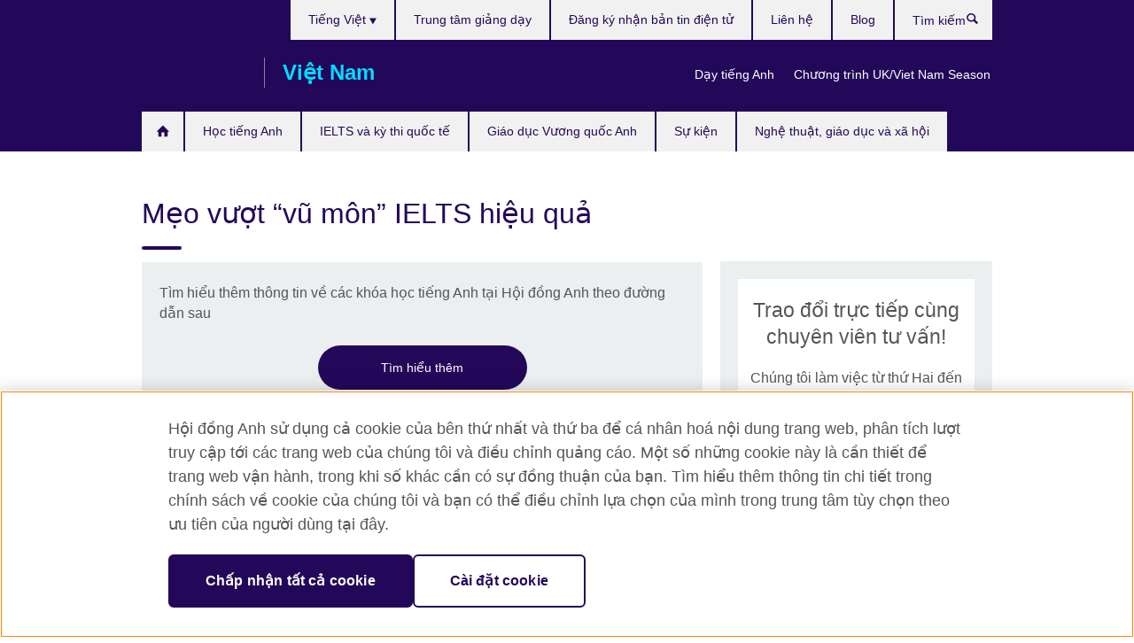

--- FILE ---
content_type: text/html; charset=utf-8
request_url: https://www.britishcouncil.vn/hoc-tieng-anh/tieng-anh-nguoi-lon/kinh-nghiem/meo-vuot-vu-mon-ielts-hieu-qua
body_size: 12078
content:
<!DOCTYPE html>
<html lang="vi"
      dir="ltr"
      class="ltr">
<head>
  <!--[if IE]><![endif]-->
<meta http-equiv="Content-Type" content="text/html; charset=utf-8" />
<script> dataLayer = [{"pageTitle":"M\u1eb9o v\u01b0\u1ee3t \u201cv\u0169 m\u00f4n\u201d IELTS hi\u1ec7u qu\u1ea3","pageCategory":"general_info"}] </script>
<!-- OneTrust Cookies Consent Notice start -->
    <script>window.dataLayer = window.dataLayer || []; function gtag(){dataLayer.push(arguments);} gtag("set", "developer_id.dNzMyY2", true); gtag("consent", "default", {"analytics_storage": "granted"}); gtag("consent", "default", {"ad_storage": "denied"}); gtag("consent", "default", {"ad_personalization": "denied"}); gtag("consent", "default", {"ad_user_data": "denied"});</script>
	<script src="https://cdn.cookielaw.org/scripttemplates/otSDKStub.js" data-document-language="true"
	type="text/javascript" charset="UTF-8" data-domain-script="db64c12e-1591-40fc-ad37-71a3351bc085"></script>
	<script type="text/javascript">
	function OptanonWrapper() { }
	</script><!-- OneTrust Cookies Consent Notice end --><!-- Google Tag Manager -->
<script>
  (function (w,d,s,l,i) {
w[l] = w[l]||[];w[l].push({'gtm.start':new Date().getTime(),event:'gtm.js'});var f = d.getElementsByTagName(s)[0],j = d.createElement(s),dl = l != 'dataLayer' ? '&l=' + l : '';j.async = true;j.src = '//www.googletagmanager.com/gtm.js?id=' + i + dl;f.parentNode.insertBefore(j,f);})(window,document,'script','dataLayer','GTM-H9XB');
</script>
<!-- End Google Tag Manager -->
<meta name="WT.sp" content="Vietnam;SBU-English" />
<link href="https://www.britishcouncil.vn/hoc-tieng-anh/tieng-anh-nguoi-lon/kinh-nghiem/meo-vuot-vu-mon-ielts-hieu-qua" rel="alternate"  hreflang="x-default" /><link href="https://www.britishcouncil.vn/hoc-tieng-anh/tieng-anh-nguoi-lon/kinh-nghiem/meo-vuot-vu-mon-ielts-hieu-qua" rel="alternate" hreflang="vi-VN" />
<meta property="og:image" content="https://www.britishcouncil.vn/profiles/solas2/themes/solas_ui/images/desktop/britishcouncil_indigo_logo.jpg" />
<link rel="shortcut icon" href="https://www.britishcouncil.vn/profiles/solas2/themes/solas_ui/favicon.ico" type="image/vnd.microsoft.icon" />
<meta name="description" content="Ngày càng nhiều người có ý định thử sức với IELTS. Làm sao để vượt qua kỳ thi này với kết quả như ý, cùng tham khảo những bí kíp trong bài viết dưới đây." />
<link rel="canonical" href="https://www.britishcouncil.vn/hoc-tieng-anh/tieng-anh-nguoi-lon/kinh-nghiem/meo-vuot-vu-mon-ielts-hieu-qua" />
<meta name="twitter:dnt" content="on" />
  <title>Mẹo vượt “vũ môn” IELTS hiệu quả | Hội đồng Anh</title>
  <meta http-equiv="X-UA-Compatible" content="IE=edge">
  <meta name="HandheldFriendly" content="True">
  <meta name="MobileOptimized" content="320">
  <meta name="viewport" content="width=device-width, initial-scale=1.0">
  <!-- iOS -->
  <link rel="apple-touch-icon" sizes="76x76"
        href="/profiles/solas2/themes/solas_ui/favicons/touch-icon-ipad.png">
  <link rel="apple-touch-icon" sizes="180x180"
        href="/profiles/solas2/themes/solas_ui/favicons/apple-touch-icon.png">
  <!-- Safari -->
  <link rel="mask-icon" color="#23085a"
        href="/profiles/solas2/themes/solas_ui/favicons/safari-pinned-tab.svg">
  <!-- Android -->
  <link rel="shortcut icon" sizes="192x192"
        href="/profiles/solas2/themes/solas_ui/favicons/android-chrome-192x192.png">
  <!-- Microsoft -->
  <meta name="msapplication-TileColor" content="#23085a">
  <meta name="msapplication-config" content="/favicons/browserconfig.xml">
  <meta name="theme-color" content="#ffffff">
  <meta http-equiv="cleartype" content="on">
  <link type="text/css" rel="stylesheet" href="/sites/default/files/advagg_css/css__gUwrWmDSCYDpNT-ZgT90lg3qnBO5bhMRTuszI3FZdGE__NddIO3YqwbFuLJ1SpObv95pgccLJqWX0xe4khRt6KhE__5KjK4-w4p3qd_r-JEryIdEL3lqUqbfiFbOale_Po3cY.css" media="all" />
<link type="text/css" rel="stylesheet" href="https://sui.britishcouncil.org/2.1.0/css/bc-theme.css" media="all" />
<link type="text/css" rel="stylesheet" href="https://sui.britishcouncil.org/2.1.0/css/bc-theme-vi.css" media="all" />
<link type="text/css" rel="stylesheet" href="/sites/default/files/advagg_css/css__whfugif9VjZypWMHbDD5l16ZWxt-XFOjQAROXUR8hIE__pPIAwEbg4s8bg9Cd5Pyut31kpi25dPreoMgRIIzILiE__5KjK4-w4p3qd_r-JEryIdEL3lqUqbfiFbOale_Po3cY.css" media="all" />
  <script src="/sites/default/files/advagg_js/js__XKqiBvZcB9K0EtZgl_-1bz5LyPEH_u8ah8XcuScspq8__2YujpmtfV0cviqjpUJ84wujhW7ha_JqiXl85CalCQYI__5KjK4-w4p3qd_r-JEryIdEL3lqUqbfiFbOale_Po3cY.js"></script>
<script src="/sites/default/files/advagg_js/js__YT6D1B_BKxvm6JCH_t9sZNI5L6yITa_DlU5QcSlOkAU__OXobH7d1IP1o3WABlniIrU_-pcJacVSIPUv9bpD-6pQ__5KjK4-w4p3qd_r-JEryIdEL3lqUqbfiFbOale_Po3cY.js"></script>
<script src="/sites/default/files/advagg_js/js__M7e6Ey_aUcI73wypDYkhHVl87sFZzDDYq_haqtRJfnE__jCDCpE6OeR7H4TS9az9610UGeYXO0_I5IvdZRsNNrUg__5KjK4-w4p3qd_r-JEryIdEL3lqUqbfiFbOale_Po3cY.js"></script>
<script src="/sites/default/files/advagg_js/js__BecWUEADzy8UCroXOZRrgELB4KeWdmgofZS71zSaE6w__B4ZOmMiOx9KoXKfZ5RD3vecR368--oOFMXvZCYc_DHw__5KjK4-w4p3qd_r-JEryIdEL3lqUqbfiFbOale_Po3cY.js"></script>
<script>
<!--//--><![CDATA[//><!--
;if(!window._laq){window._laq=[]};window._laq.push(function(){liveagent.showWhenOnline('5731r000000PT01',document.getElementById('liveagent_button_online_5731r000000PT01'));liveagent.showWhenOffline('5731r000000PT01',document.getElementById('liveagent_button_offline_5731r000000PT01'))});
//--><!]]>
</script>
<script src="https://c.la1-c2-frf.salesforceliveagent.com/content/g/js/46.0/deployment.js"></script>
<script src="/sites/default/files/advagg_js/js__a6TSRG0bbYv6-48IeZuZqTkk9vLZqNjveIzRdxfcM3s___wLmTt5psCyGNju4OYDa4_w9ihzBcw0PJ1UpIS7v2vA__5KjK4-w4p3qd_r-JEryIdEL3lqUqbfiFbOale_Po3cY.js"></script>
<script>
<!--//--><![CDATA[//><!--
jQuery.extend(Drupal.settings, {"basePath":"\/","pathPrefix":"","setHasJsCookie":0,"ajaxPageState":{"theme":"solas_ui","theme_token":"ycD0rCLotbGE95ORua09rtHx74rLq0Mq91VpXxbZWB4","css":{"modules\/system\/system.base.css":1,"modules\/field\/theme\/field.css":1,"profiles\/solas2\/modules\/contrib\/gathercontent\/css\/gathercontent_style.css":1,"modules\/node\/node.css":1,"profiles\/solas2\/modules\/contrib\/relation_add\/relation_add.css":1,"profiles\/solas2\/modules\/custom\/webtrends_simple\/webtrends_data_display\/css\/webtrends_data_display.css":1,"profiles\/solas2\/modules\/contrib\/views\/css\/views.css":1,"https:\/\/sui.britishcouncil.org\/2.1.0\/css\/bc-theme.css":1,"https:\/\/sui.britishcouncil.org\/2.1.0\/css\/bc-theme-vi.css":1,"profiles\/solas2\/modules\/contrib\/ctools\/css\/ctools.css":1,"profiles\/solas2\/modules\/custom\/solas_admin\/solas_admin_menu\/solas_admin_menu.css":1,"modules\/locale\/locale.css":1,"public:\/\/rrssb\/rrssb.f5556072.css":1,"profiles\/solas2\/libraries\/rrssb-plus\/css\/rrssb.css":1,"profiles\/solas2\/themes\/solas_ui\/css\/solas-ui-overrides.css":1,"profiles\/solas2\/themes\/solas_ui\/css\/solas-ui-widgets.css":1,"profiles\/solas2\/themes\/solas_ui\/css\/solas-ui-admin.css":1,"profiles\/solas2\/themes\/solas_ui\/css\/solas-ui-integration.css":1},"js":{"https:\/\/sui.britishcouncil.org\/2.1.0\/scripts\/main.js":1,"profiles\/solas2\/themes\/solas_ui\/js\/init.js":1,"profiles\/solas2\/themes\/solas_ui\/js\/ajax.js":1,"profiles\/solas2\/themes\/solas_ui\/js\/listings.js":1,"profiles\/solas2\/themes\/solas_ui\/js\/filters.js":1,"profiles\/solas2\/themes\/solas_ui\/js\/forms.js":1,"profiles\/solas2\/themes\/solas_ui\/js\/maps.js":1,"profiles\/solas2\/themes\/solas_ui\/js\/bookeo.js":1,"profiles\/solas2\/themes\/solas_ui\/js\/icon-insertion.js":1,"profiles\/solas2\/themes\/solas_ui\/js\/libs\/jquery.validate.min.js":1,"profiles\/solas2\/themes\/solas_ui\/js\/menus.js":1,"profiles\/solas2\/themes\/bootstrap\/js\/bootstrap.js":1,"profiles\/solas2\/modules\/contrib\/jquery_update\/replace\/jquery\/1.8\/jquery.min.js":1,"misc\/jquery-extend-3.4.0.js":1,"misc\/jquery-html-prefilter-3.5.0-backport.js":1,"misc\/jquery.once.js":1,"misc\/drupal.js":1,"misc\/form-single-submit.js":1,"profiles\/solas2\/modules\/contrib\/entityreference\/js\/entityreference.js":1,"profiles\/solas2\/modules\/features\/solas_ct_event\/js\/solas_ct_event.js":1,"profiles\/solas2\/modules\/custom\/solas_field_formatters\/solas_ff_exams_widget\/js\/solas_ff_exams_widget.js":1,"profiles\/solas2\/modules\/custom\/webtrends_simple\/webtrends_data_display\/js\/webtrends_data_display.js":1,"public:\/\/languages\/vi_5-xZ2-yfim9vieo89Oifxc5oWs0VFY5jsh4LLhuvK1k.js":1,"https:\/\/c.la1-c2-frf.salesforceliveagent.com\/content\/g\/js\/46.0\/deployment.js":1,"profiles\/solas2\/modules\/features\/solas_ct_live_chat_agent\/assets\/js\/salesforceliveagent.js":1,"profiles\/solas2\/modules\/contrib\/field_group\/field_group.js":1,"profiles\/solas2\/modules\/contrib\/rrssb\/rrssb.init.js":1,"profiles\/solas2\/libraries\/rrssb-plus\/js\/rrssb.min.js":1}},"better_exposed_filters":{"views":{"solas_news_alerts":{"displays":{"news_alert":{"filters":[]}}},"promos_test_revs":{"displays":{"block":{"filters":[]}}},"promo_sbar_revs":{"displays":{"block":{"filters":[]}}},"partners":{"displays":{"partners_block":{"filters":[]}}}}},"solas_ct_live_chat_agent":{"chat_deplyment_url":"https:\/\/d.la1-c2-frf.salesforceliveagent.com","chat_deployment_id":"572w00000008QLG","sf_organization_id":"00D20000000CAgQ"},"addSuiIcons":{"accessibility_text":"Opens in a new tab or window."},"isFront":false,"urlIsAjaxTrusted":{"\/search":true},"googleMapsApi":{"key":"AIzaSyCaot_vEl5pGDJ35FbtR19srhUErCdgR9k"},"field_group":{"div":"full"},"rrssb":{"size":"","shrink":"","regrow":"","minRows":"","maxRows":"","prefixReserve":"","prefixHide":"","alignRight":0},"solas_ct_webform":{"serverMaxFileSize":67108864,"currentTheme":"solas_ui"},"password":{"strengthTitle":"Password compliance:"},"type":"setting","bootstrap":{"anchorsFix":"0","anchorsSmoothScrolling":"0","formHasError":1,"popoverEnabled":"0","popoverOptions":{"animation":1,"html":0,"placement":"right","selector":"","trigger":"click","triggerAutoclose":1,"title":"","content":"","delay":0,"container":"body"},"tooltipEnabled":"0","tooltipOptions":{"animation":1,"html":0,"placement":"auto left","selector":"","trigger":"hover focus","delay":0,"container":"body"}}});
//--><!]]>
</script>

<script>(window.BOOMR_mq=window.BOOMR_mq||[]).push(["addVar",{"rua.upush":"false","rua.cpush":"true","rua.upre":"false","rua.cpre":"true","rua.uprl":"false","rua.cprl":"false","rua.cprf":"false","rua.trans":"SJ-c841c042-1969-4be5-aa03-3f1a091558c2","rua.cook":"false","rua.ims":"false","rua.ufprl":"false","rua.cfprl":"false","rua.isuxp":"false","rua.texp":"norulematch","rua.ceh":"false","rua.ueh":"false","rua.ieh.st":"0"}]);</script>
                              <script>!function(e){var n="https://s.go-mpulse.net/boomerang/";if("False"=="True")e.BOOMR_config=e.BOOMR_config||{},e.BOOMR_config.PageParams=e.BOOMR_config.PageParams||{},e.BOOMR_config.PageParams.pci=!0,n="https://s2.go-mpulse.net/boomerang/";if(window.BOOMR_API_key="GFYB7-E28QN-UXTEV-T9AT2-PFUUJ",function(){function e(){if(!o){var e=document.createElement("script");e.id="boomr-scr-as",e.src=window.BOOMR.url,e.async=!0,i.parentNode.appendChild(e),o=!0}}function t(e){o=!0;var n,t,a,r,d=document,O=window;if(window.BOOMR.snippetMethod=e?"if":"i",t=function(e,n){var t=d.createElement("script");t.id=n||"boomr-if-as",t.src=window.BOOMR.url,BOOMR_lstart=(new Date).getTime(),e=e||d.body,e.appendChild(t)},!window.addEventListener&&window.attachEvent&&navigator.userAgent.match(/MSIE [67]\./))return window.BOOMR.snippetMethod="s",void t(i.parentNode,"boomr-async");a=document.createElement("IFRAME"),a.src="about:blank",a.title="",a.role="presentation",a.loading="eager",r=(a.frameElement||a).style,r.width=0,r.height=0,r.border=0,r.display="none",i.parentNode.appendChild(a);try{O=a.contentWindow,d=O.document.open()}catch(_){n=document.domain,a.src="javascript:var d=document.open();d.domain='"+n+"';void(0);",O=a.contentWindow,d=O.document.open()}if(n)d._boomrl=function(){this.domain=n,t()},d.write("<bo"+"dy onload='document._boomrl();'>");else if(O._boomrl=function(){t()},O.addEventListener)O.addEventListener("load",O._boomrl,!1);else if(O.attachEvent)O.attachEvent("onload",O._boomrl);d.close()}function a(e){window.BOOMR_onload=e&&e.timeStamp||(new Date).getTime()}if(!window.BOOMR||!window.BOOMR.version&&!window.BOOMR.snippetExecuted){window.BOOMR=window.BOOMR||{},window.BOOMR.snippetStart=(new Date).getTime(),window.BOOMR.snippetExecuted=!0,window.BOOMR.snippetVersion=12,window.BOOMR.url=n+"GFYB7-E28QN-UXTEV-T9AT2-PFUUJ";var i=document.currentScript||document.getElementsByTagName("script")[0],o=!1,r=document.createElement("link");if(r.relList&&"function"==typeof r.relList.supports&&r.relList.supports("preload")&&"as"in r)window.BOOMR.snippetMethod="p",r.href=window.BOOMR.url,r.rel="preload",r.as="script",r.addEventListener("load",e),r.addEventListener("error",function(){t(!0)}),setTimeout(function(){if(!o)t(!0)},3e3),BOOMR_lstart=(new Date).getTime(),i.parentNode.appendChild(r);else t(!1);if(window.addEventListener)window.addEventListener("load",a,!1);else if(window.attachEvent)window.attachEvent("onload",a)}}(),"".length>0)if(e&&"performance"in e&&e.performance&&"function"==typeof e.performance.setResourceTimingBufferSize)e.performance.setResourceTimingBufferSize();!function(){if(BOOMR=e.BOOMR||{},BOOMR.plugins=BOOMR.plugins||{},!BOOMR.plugins.AK){var n="true"=="true"?1:0,t="",a="amlpeuqxfuxm22luagta-f-c3ba2c69a-clientnsv4-s.akamaihd.net",i="false"=="true"?2:1,o={"ak.v":"39","ak.cp":"35045","ak.ai":parseInt("251977",10),"ak.ol":"0","ak.cr":8,"ak.ipv":4,"ak.proto":"h2","ak.rid":"69f37685","ak.r":47370,"ak.a2":n,"ak.m":"b","ak.n":"essl","ak.bpcip":"3.22.242.0","ak.cport":42550,"ak.gh":"23.208.24.77","ak.quicv":"","ak.tlsv":"tls1.3","ak.0rtt":"","ak.0rtt.ed":"","ak.csrc":"-","ak.acc":"","ak.t":"1769210278","ak.ak":"hOBiQwZUYzCg5VSAfCLimQ==X2v8fOuSmBTvTvP+N9vLZ9lw2izUg5QlcwL5/hJ53RPEqy9RiYlc9uPo/jA9uGgneHhpXrxOHblGl013uwofKUMVwt+gsUb9zm8mRlVlZDyIwsaBhvTolkZI5hSYlDrNBrSbPyJqFzzepVnrxYqmwPuDDMvkRX6NmcM/iMmOTbi2i1urmnzfHBU6gEJrVQ99oqd62v8n5gn9L5ICUXFqqaep5jZ4HXch5mspNMTupUIzcC7L004JBoq3vDpYXK8SLfFF/irxyPv1RPCw3TJXB+zr9UPPTIG3G3TrKTUNRBAl2cpyE3k958OU6Z7FWVrGntlo6Uo+MUal+KAOnlCbak1X7N8OwrFw9w3cY39SZf3YiZqLqaWgp7Xxn1YxCaxLP+5zcf+zIxmIkzudFZzUbrT6mxjpqaFx17PqT5zjxJI=","ak.pv":"655","ak.dpoabenc":"","ak.tf":i};if(""!==t)o["ak.ruds"]=t;var r={i:!1,av:function(n){var t="http.initiator";if(n&&(!n[t]||"spa_hard"===n[t]))o["ak.feo"]=void 0!==e.aFeoApplied?1:0,BOOMR.addVar(o)},rv:function(){var e=["ak.bpcip","ak.cport","ak.cr","ak.csrc","ak.gh","ak.ipv","ak.m","ak.n","ak.ol","ak.proto","ak.quicv","ak.tlsv","ak.0rtt","ak.0rtt.ed","ak.r","ak.acc","ak.t","ak.tf"];BOOMR.removeVar(e)}};BOOMR.plugins.AK={akVars:o,akDNSPreFetchDomain:a,init:function(){if(!r.i){var e=BOOMR.subscribe;e("before_beacon",r.av,null,null),e("onbeacon",r.rv,null,null),r.i=!0}return this},is_complete:function(){return!0}}}}()}(window);</script></head>
<body
  class="page-node-13774 node-type-general-info i18n-vi" >
  <!-- Google Tag Manager -->
<noscript>
<iframe src="//www.googletagmanager.com/ns.html?id=GTM-H9XB&pageTitle=M%E1%BA%B9o%20v%C6%B0%E1%BB%A3t%20%E2%80%9Cv%C5%A9%20m%C3%B4n%E2%80%9D%20IELTS%20hi%E1%BB%87u%20qu%E1%BA%A3&pageCategory=general_info" height="0" width="0" style="display:none;visibility:hidden"></iframe>
</noscript>
<!-- End Google Tag Manager -->
  <div id="skip-link">
    <a href="#main-content"
       class="element-invisible element-focusable">Skip to main content</a>
  </div>
<header role="banner" class="navbar bc-navbar-default bc-navbar-has-support-area">
  <div class="container">
    <h2 class="navbar-header">
      <div class="navbar-brand">
                  <a class="bc-brand-logo"
             href="/">Hội đồng Anh </a>
                                          <span class="bc-brand-slogan">Việt Nam</span>
              </div>
    </h2>

          <div class="bc-btn-navbar-group" role="group" aria-label="navbar-group">
        <button type="button" class="btn btn-default bc-menu-toggle" data-target=".mega-menu .navbar-nav">
          Danh mục          <div class="menu-icon">
            <span></span>
            <span></span>
            <span></span>
            <span></span>
          </div>
        </button>
      </div>
    
          <nav role="navigation" class="mega-menu">
                  <ul class="nav navbar-nav bc-primary-nav bc-navbar-nav-has-home-icon"><li class="first leaf"><a href="/" title="">Trang chủ</a></li>
<li class="expanded"><a href="/hoc-tieng-anh">Học tiếng Anh</a><ul class="dropdown-menu"><li class="first collapsed"><a href="/hoc-tieng-anh/tre-em-va-thieu-nien">Khóa học tiếng Anh cho trẻ em và thanh thiếu niên</a></li>
<li class="collapsed"><a href="/hoc-tieng-anh/tieng-anh-nguoi-lon">Khóa học tiếng Anh cho người lớn</a></li>
<li class="last leaf"><a href="/hoc-tieng-anh/giai-phap-cho-doanh-nghiep">Giải pháp tiếng Anh dành cho doanh nghiệp</a></li>
</ul></li>
<li class="expanded"><a href="/thi">IELTS và kỳ thi quốc tế</a><ul class="dropdown-menu"><li class="first collapsed"><a href="/thi/ielts">IELTS</a></li>
<li class="collapsed"><a href="/thi/aptis">Bài thi Aptis ESOL</a></li>
<li class="collapsed"><a href="/thi/ky-thi-chuyen-nganh-va-dai-hoc">Các kỳ thi chuyên ngành và đại học</a></li>
<li class="collapsed"><a href="/thi/ky-thi-quoc-te-thpt">Các kỳ thi quốc tế dành cho học sinh THCS và THPT</a></li>
<li class="last leaf"><a href="/thi/le-phi-thi-ielts-va-cac-dich-vu-khac">Lệ phí thi IELTS và các dịch vụ khác</a></li>
</ul></li>
<li class="expanded"><a href="/giao-duc-vuong-quoc-anh">Giáo dục Vương quốc Anh</a><ul class="dropdown-menu"><li class="first collapsed"><a href="/giao-duc-vuong-quoc-anh/muon-hoc-tai-anh">Tại sao học tại Vương quốc Anh?</a></li>
<li class="collapsed"><a href="/giao-duc-vuong-quoc-anh/hoc-bong-va-ho-tro-tai-chinh">Học bổng và hỗ trợ tài chính</a></li>
<li class="collapsed"><a href="/giao-duc-vuong-quoc-anh/song-hoc-tap-tai-anh">Sống và học tập tại Vương quốc Anh</a></li>
<li class="collapsed"><a href="/giao-duc-vuong-quoc-anh/su-kien-va-hoi-thao">Các sự kiện và hội thảo</a></li>
<li class="leaf"><a href="/giao-duc-vuong-quoc-anh/alumni-uk">Alumni UK</a></li>
<li class="collapsed"><a href="/giao-duc-vuong-quoc-anh/chuyen-du-hoc-cua-sinh-vien">Chuyện du học của sinh viên</a></li>
<li class="leaf"><a href="/study-uk-alumni-awards">Giải thưởng Cựu Sinh viên Vương quốc Anh</a></li>
<li class="last collapsed"><a href="/giao-duc-vuong-quoc-anh/giai-thuong-cuu-sinh-vien-vuong-quoc-anh-2025%E2%80%9326">Giải thưởng Cựu Sinh viên Vương quốc Anh 2026</a></li>
</ul></li>
<li class="leaf"><a href="/su-kien">Sự kiện</a></li>
<li class="last expanded"><a href="/cac-chuong-trinh">Nghệ thuật, giáo dục và xã hội</a><ul class="dropdown-menu"><li class="first collapsed"><a href="/cac-chuong-trinh/nghe-thuat">Hoạt động trong lĩnh vực nghệ thuật và công nghiệp sáng tạo</a></li>
<li class="collapsed"><a href="/cac-chuong-trinh/giao-duc">Hoạt động trong lĩnh vực giáo dục</a></li>
<li class="collapsed"><a href="/cac-chuong-trinh/xa-hoi">Hoạt động trong lĩnh vực xã hội</a></li>
<li class="expanded"><a href="/day-tieng-anh">Hoạt động trong lĩnh vực dạy tiếng Anh</a><ul class="dropdown-menu"><li class="first leaf"><a href="/day-tieng-anh/viet-nam-vuong-quoc-anh-doi-tac-trong-doi-moi-sang-tao">Vương quốc Anh–Việt Nam: Đối tác trong Đổi mới Sáng tạo</a></li>
<li class="collapsed"><a href="/day-tieng-anh/khoa-hoc">Các khóa học và nguồn học liệu dành cho giáo viên</a></li>
<li class="collapsed"><a href="/day-tieng-anh/hoat-dong-voi-giao-vien">Các hoạt động với giáo viên</a></li>
<li class="leaf"><a href="/day-tieng-anh/hoat-dong-tai-dong-a">Hoạt động của Hội đồng Anh tại Đông Á</a></li>
<li class="leaf"><a href="/day-tieng-anh/tuyen-dung">Tuyển dụng giáo viên</a></li>
<li class="last leaf"><a href="/day-tieng-anh/tre-em-vui-doc">Trẻ em vui đọc</a></li>
</ul></li>
<li class="collapsed"><a href="/cac-chuong-trinh/ket-noi-vi-khi-hau">Kết nối vì Khí hậu</a></li>
<li class="last collapsed"><a href="/cac-chuong-trinh/uk-vietnam-season-2023">Chương trình UK/Viet Nam Season</a></li>
</ul></li>
</ul>                          <ul class="bc-navbar-support">
                          <li class="hidden-xs hidden-sm">
                <nav>
                  
  <div class="sr-only">Choose your language</div>

<ul class="nav navbar-nav bc-navbar-lang-switcher">
  <li class="dropdown">
    <a href="#" class="bc-dropdown-toggle">
      Tiếng Việt      <svg class="bc-svg bc-svg-down-dir" aria-hidden="true">
  <use xlink:href="#icon-down-dir"></use>
</svg>
    </a>
    <div class="item-list"><ul class="dropdown-menu"><li class="list-item-class active first last"><a href="/hoc-tieng-anh/tieng-anh-nguoi-lon/kinh-nghiem/meo-vuot-vu-mon-ielts-hieu-qua" class="active">Tiếng Việt</a></li>
</ul></div>  </li>
</ul>
                </nav>
              </li>
                                      <li class="bc-promo-links">
                <ul class="nav navbar-nav"><li class="first leaf"><a href="/day-tieng-anh" title="">Dạy tiếng Anh</a></li>
<li class="last leaf"><a href="/cac-chuong-trinh/uk-vietnam-season-2023" title="">Chương trình UK/Viet Nam Season</a></li>
</ul>              </li>
                                      <li>
                <ul class="nav navbar-nav"><li class="first leaf"><a href="/hoc-tieng-anh/trung-tam-giang-day-hoi-dong-anh" title="">Trung tâm giảng dạy</a></li>
<li class="leaf"><a href="/dang-ky-ban-tin-dien-tu" title="">Đăng ký nhận bản tin điện tử</a></li>
<li class="leaf"><a href="/gioi-thieu/lien-he" title="">Liên hệ</a></li>
<li class="last leaf"><a href="/blog" title="">Blog</a></li>
</ul>              </li>
                                      <li>
                <a data-target=".bc-navbar-search" class="bc-btn-search bc-search-toggle">
                  <svg class="bc-svg bc-svg-search" aria-hidden="true">
  <use xlink:href="#icon-search"></use>
</svg>
                  Show search                </a>
                <div class="bc-navbar-search">
                  

<form action="/search" method="get" id="views-exposed-form-elastic-search-search-blk" accept-charset="UTF-8"><div>
<div class="input-group">
            <label class="sr-only" for="edit-search-api-views-fulltext">
        Tìm kiếm      </label>
        <div class="form-item-search-api-views-fulltext form-group">
 <input placeholder="Tìm kiếm" class="form-control form-text" type="text" id="edit-search-api-views-fulltext" name="search_api_views_fulltext" value="" size="30" maxlength="128" />
</div>
    <span class="input-group-btn">
    <button type="submit" id="edit-submit-elastic-search" name="" value="Tìm kiếm" class="btn btn-primary form-submit form-submit">Tìm kiếm</button>
  </span>
</div>
</div></form>                  <a href="#navbar-search-form" class="bc-btn-close bc-search-toggle" data-target=".bc-navbar-search">
                    <svg class="bc-svg bc-svg-cross" aria-hidden="true">
  <use xlink:href="#icon-cross"></use>
</svg>
                    Close search                  </a>
                </div>
              </li>
                                      <li class="hidden-md hidden-lg">
                
  <div class="sr-only">Choose your language</div>

<ul class="nav navbar-nav bc-navbar-lang-switcher">
  <li class="dropdown">
    <a href="#" class="bc-dropdown-toggle">
      Tiếng Việt      <svg class="bc-svg bc-svg-down-dir" aria-hidden="true">
  <use xlink:href="#icon-down-dir"></use>
</svg>
    </a>
    <div class="item-list"><ul class="dropdown-menu"><li class="list-item-class active first last"><a href="/hoc-tieng-anh/tieng-anh-nguoi-lon/kinh-nghiem/meo-vuot-vu-mon-ielts-hieu-qua" class="active">Tiếng Việt</a></li>
</ul></div>  </li>
</ul>
              </li>
                      </ul>
              </nav>
    
      </div>
</header>


<div class="main-container container">

  
  
        
  
  
  
      <div class="page-header">
      <div class="row">
        <div class="col-xs-12 col-md-8">
                    <h1>Mẹo vượt “vũ môn” IELTS hiệu quả</h1>
                  </div>
      </div>
    </div>
  
  
  
  <div class="row">
    
    <section role="main" class="col-xs-12 col-md-8">
      <a id="main-content"></a>

      
            
  




  <aside class="panel panel-highlight"><div class="panel-body"><p>Tìm hiểu thêm thông tin về các khóa học tiếng Anh tại Hội đồng Anh theo đường dẫn sau</p><div class="text-center">
<!--Field name: field_generic_cta_link-->
  <a href="https://www.britishcouncil.vn/hoc-tieng-anh/dang-ky-khoa-hoc" class="btn btn-primary btn-md">Tìm hiểu thêm</a></div></div></aside>
<div><!--Field name: body-->
  <div class="bc-body-text"><p class="MsoNormal">Với những người học tiếng Anh, thậm chí với dân bản địa, IELTS luôn là một trong những kỳ thi đánh giá năng lực ngoại ngữ khó nhằn. Đổi lại, cái giá của tấm chứng chỉ IELTS đẹp là cơ hội học tập rộng mở và vị trí làm việc với mức lương mơ ước. Chính vì lẽ đó, ngày càng nhiều người có ý định thử sức với IELTS. Làm sao để vượt qua kỳ thi này với kết quả như ý, cùng tham khảo những bí kíp trong bài viết dưới đây.</p>
<h2 class="MsoNormal">Mẹo 1 - Tìm các địa chỉ học IELTS uy tín</h2>
<p class="MsoNormal">British Council là một trong những địa chỉ học IELTS uy tín tại Việt Nam. British Council hay còn gọi là Hội đồng Anh cung cấp tất cả <a href="https://www.britishcouncil.vn/hoc-tieng-anh/tieng-anh-nguoi-lon/kinh-nghiem/bon-buoc-can-luu-y-khi-dang-ky-khoa-hoc-ielts-cho-nguoi-moi-bat-dau">khóa học IELTS cho người mới bắt đầu</a> hay đã có nền tảng. Các khóa học ôn luyện đồng thời cả 4 kỹ năng: Nghe, Nói Đọc và Viết và được tối ưu hóa theo năng lực của từng học viên. Khi tham gia các khóa học IELTS tại Hội đồng Anh, thí sinh sẽ được hướng dẫn chi tiết về cấu trúc bài thi cũng như các chiến lược hiệu quả để đạt điểm số như ý cùng với những phản hồi hữu ích của giáo viên.</p>
<p class="MsoNormal">Bên cạnh các lớp học truyền thống, British Council còn cung cấp các khóa học IELTS online uy tín cũng như các ứng dụng hỗ trợ học viên ôn luyện hàng ngày như: IELTS Prep App, IELTS Word Powder...</p>
<h2 class="MsoNormal">Mẹo 2 - Có một bản ghi chép đầy đủ về những gì bạn đã học</h2>
<p class="MsoNormal">Dù tham gia các khóa học IELTS cho người mới bắt đầu hay các khóa học IELTS online uy tín… bạn vẫn cần phải ghi chép đầy đủ những gì đã học. Bên cạnh với những kiến thức thu được từ lớp học, hãy mở rộng nguồn tư liệu phục vụ cho việc học bằng cách xem các tin tức về vấn đề toàn cầu trên BBC hoặc kênh tiếng Anh uy tín. Thông qua đó, bạn có thể xây dựng một ngân hàng từ vựng gồm các từ liên quan đến những chủ đề quan trọng, cần thiết cho cả kỹ năng nói và viết. Hãy giữ một cuốn sổ bên mình và ghi chép các từ mới, cụm động từ và thành ngữ mỗi khi bạn nhìn thấy hoặc nghe thấy chúng, và phân loại chúng theo cách riêng của bạn để có thể ghi nhớ chúng một dễ dàng hơn.</p>
<p class="bc-wysiwyg-panel">Làm thế nào để nói tiếng Anh thật tự tin? - sách hướng dẫn miễn phí - Mọi thứ bạn cần để giúp con mình tự tin khi nói tiếng Anh<br /><a class="btn btn-default" href="https://global-english.britishcouncil.org/vi/how-to-speak-english-with-confidence-a-free-guide" target="_blank">Tải sách hướng dẫn</a></p>
<h2 class="MsoNormal">Mẹo 3 - Nghe nhiều giọng khác nhau</h2>
<p class="MsoNormal">Khi học khóa học IELTS cho người mới bắt đầu tại Hội đồng Anh, bạn sẽ được làm quen với chiến thuật ôn phần Nghe thông qua làm quen với việc nghe nhiều giọng Anh khác nhau - từ Úc, Canada, Mỹ, Anh, đến New Zealand. Bạn có thể tham khảo các bài nghe trên app IELTS Prep App hoặc các nguồn podcast như Ted Talks và 6 Minutes English trên Youtube... Điều này không chỉ giúp bạn chuẩn bị tốt cho tình huống phải nghe rất nhiều kiểu trọng âm khác nhau được sử dụng trong bài thi Nghe mà còn có thể giúp bạn tăng vốn từ vựng - một thứ rất hữu ích cho bài thi Nói và Viết.</p>
<h2 class="MsoNormal">Mẹo 4 - Làm quen với áp lực thi IELTS bằng một bài test toàn diện</h2>
<p class="MsoNormal">Giống như việc các vận động viên thường chuẩn bị cho một cuộc thi bằng cách tập luyện các nhóm cơ cần thiết, các thí sinh IELTS cũng có thể khởi động ngay trước 'ngày trọng đại' (của kỳ thi). Bạn có thể tìm một người bạn hỗ trợ để nói chuyện bằng tiếng Anh trong vòng nửa giờ trước khi thi Nói. Điều này sẽ giúp bạn làm quen với ngữ cảnh tiếng Anh và tự nhiên hơn khi bắt đầu bài thi của mình.</p>
<p class="MsoNormal">Bạn cũng có thể khởi động bài thi Viết bằng cách chọn một vài câu hỏi luyện thi IELTS. Trong một tuần trước kỳ thi, hãy cố gắng hoàn thành các bài luyện viết cho Task 1 hoặc Task 2 mỗi đêm. Tương tự như vậy, hãy nghe nhiều nguồn tiếng Anh khác nhau trong vòng một tuần để chuẩn bị cho phần thi Nghe. Cuối cùng, hãy thực hành đọc lướt và đọc chuyên sâu một số văn bản để chuẩn bị cho bài thi Đọc.</p>
<p class="MsoNormal">Hi vọng với những chia sẻ trên đây, bạn sẽ có mẹo để ôn luyện IELTS một cách hiệu quả và vượt qua kỳ thi với điểm số như mong muốn. Để tìm hiểu thêm về khóa học IELTS và những ứng dụng bổ ích để ôn luyện tiếng Anh, vui lòng xem <a href="https://www.britishcouncil.vn/hoc-tieng-anh/ielts/tieng-anh-luyen-thi-ielts/ielts-premium">tại đây</a>!</p></div>
</div>
  <aside class="panel panel-highlight"><div class="panel-body"><p>Tìm hiểu thêm thông tin về các khóa học tiếng Anh tại Hội đồng Anh theo đường dẫn sau</p><div class="text-center">
<!--Field name: field_generic_cta_link-->
  <a href="https://www.britishcouncil.vn/hoc-tieng-anh/dang-ky-khoa-hoc" class="btn btn-primary btn-md">Tìm hiểu thêm</a></div></div></aside>



<div class="rrssb"><div class="rrssb-prefix">Share this</div><ul class="rrssb-buttons"><li class="rrssb-email"><a href="mailto:?subject=M%E1%BA%B9o%20v%C6%B0%E1%BB%A3t%20%E2%80%9Cv%C5%A9%20m%C3%B4n%E2%80%9D%20IELTS%20hi%E1%BB%87u%20qu%E1%BA%A3&body=https%3A%2F%2Fwww.britishcouncil.vn%2Fhoc-tieng-anh%2Ftieng-anh-nguoi-lon%2Fkinh-nghiem%2Fmeo-vuot-vu-mon-ielts-hieu-qua" ><span class="rrssb-icon"></span><span class="rrssb-text">Email</span></a></li><li class="rrssb-facebook"><a href="https://www.facebook.com/sharer/sharer.php?u=https%3A%2F%2Fwww.britishcouncil.vn%2Fhoc-tieng-anh%2Ftieng-anh-nguoi-lon%2Fkinh-nghiem%2Fmeo-vuot-vu-mon-ielts-hieu-qua" class="popup"><span class="rrssb-icon"></span><span class="rrssb-text">Facebook</span></a></li><li class="rrssb-twitter"><a href="https://twitter.com/intent/tweet?text=M%E1%BA%B9o%20v%C6%B0%E1%BB%A3t%20%E2%80%9Cv%C5%A9%20m%C3%B4n%E2%80%9D%20IELTS%20hi%E1%BB%87u%20qu%E1%BA%A3&url=https%3A%2F%2Fwww.britishcouncil.vn%2Fhoc-tieng-anh%2Ftieng-anh-nguoi-lon%2Fkinh-nghiem%2Fmeo-vuot-vu-mon-ielts-hieu-qua" class="popup"><span class="rrssb-icon"></span><span class="rrssb-text">Twitter</span></a></li><li class="rrssb-linkedin"><a href="https://www.linkedin.com/shareArticle?mini=true&url=https%3A%2F%2Fwww.britishcouncil.vn%2Fhoc-tieng-anh%2Ftieng-anh-nguoi-lon%2Fkinh-nghiem%2Fmeo-vuot-vu-mon-ielts-hieu-qua&title=M%E1%BA%B9o%20v%C6%B0%E1%BB%A3t%20%E2%80%9Cv%C5%A9%20m%C3%B4n%E2%80%9D%20IELTS%20hi%E1%BB%87u%20qu%E1%BA%A3" class="popup"><span class="rrssb-icon"></span><span class="rrssb-text">Linkedin</span></a></li></ul></div>    </section>

          <section class="col-xs-12 col-md-4 bc-col-sidebar" role="complementary">
        
  




<div class="bg-theme has-padding margin-bottom-20 full-width-xs clearfix sbar-revs">
        
      
  
      <div class="field-content"><div class="salesforce agent bc-link-panel-image node-11523">
  <div class="text-center">
          <h2 class='text-center margin-bottom-20'>
<!--Field name: field_title-->
  Trao đổi trực tiếp cùng chuyên viên tư vấn!</h2>
              <p class="availibility margin-bottom-20">
        Chúng tôi làm việc từ thứ Hai đến thứ Bảy từ 08.30 đến 17.30 để trả lời các câu hỏi của bạn.      </p>
    
          <button class="available btn btn-primary btn-sm" style="display: none;" id="liveagent_button_online_5731r000000PT01" onclick="liveagent.startChat('5731r000000PT01')">
        <svg class="bc-svg bc-svg-chat" aria-hidden="true">
          <use xmlns:xlink="http://www.w3.org/1999/xlink" xlink:href="#icon-chat"></use>
        </svg>
                  
<!--Field name: field_cta_text_active-->
  Bắt đầu              </button>

      <span class="unavailable btn btn-primary btn-sm btn-gray-cool" style="display: none;" id="liveagent_button_offline_5731r000000PT01">
                  
<!--Field name: field_cta_text_inactive-->
  Xin lỗi, hãy thử lại sau.                </span>
      </div>
</div>
</div>  
      <div class="field-content">
  <aside class="bc-link-panel-image">
        <a href="https://www.britishcouncil.vn/hoc-tieng-anh/tieng-anh-nguoi-lon/chuan-bi-cho-thanh-cong?utm_source=SOLAS&utm_medium=CTW&utm_campaign=Q1_2021_2022">
      
<!--Field name: field_promotion_image-->
  
  
<!--Field name: field_image-->
  <img class="img-responsive bc-landscape lazyload blur-up" width="300" height="169" alt="" src="https://www.britishcouncil.vn/sites/default/files/styles/bc-landscape-100x56/public/630x354-thanh-thao-tieng-anh-ielts-premium-2.jpg?itok=AlgbyFv7" data-sizes="auto" data-srcset="https://www.britishcouncil.vn/sites/default/files/styles/bc-landscape-270x152/public/630x354-thanh-thao-tieng-anh-ielts-premium-2.jpg?itok=HrrwbS6N 270w, https://www.britishcouncil.vn/sites/default/files/styles/bc-landscape-300x169/public/630x354-thanh-thao-tieng-anh-ielts-premium-2.jpg?itok=KvwhvCj2 300w, https://www.britishcouncil.vn/sites/default/files/styles/bc-landscape-630x354/public/630x354-thanh-thao-tieng-anh-ielts-premium-2.jpg?itok=BvYuJU4J 630w, https://www.britishcouncil.vn/sites/default/files/styles/bc-landscape-800x450/public/630x354-thanh-thao-tieng-anh-ielts-premium-2.jpg?itok=ZdF0kNuf 800w, https://www.britishcouncil.vn/sites/default/files/styles/bc-landscape-950x534/public/630x354-thanh-thao-tieng-anh-ielts-premium-2.jpg?itok=sOWWyydT 950w, https://www.britishcouncil.vn/sites/default/files/styles/bc-landscape-1280x720/public/630x354-thanh-thao-tieng-anh-ielts-premium-2.jpg?itok=SZKmHlQP 1280w, https://www.britishcouncil.vn/sites/default/files/styles/bc-landscape-1440x810/public/630x354-thanh-thao-tieng-anh-ielts-premium-2.jpg?itok=9Z6riHjm 1440w" />
      <h2 class="bc-link-panel-image-title">
        
<!--Field name: title_field-->
  Nhận ngay ưu đãi từ 20/5/2021              </h2>
          </a>
  </aside>
</div>  
      <div class="field-content">
<aside class="bc-link-panel-text">
    <a    href="https://www.britishcouncil.vn/hoc-tieng-anh/dang-ky-khoa-hoc/dat-lich-kiem-tra">

    
    <h2 class="bc-link-panel-text-title">
<!--Field name: title_field-->
  Đặt lịch kiểm tra trực tuyến tại đây          </h2>
      </a>
</aside>
</div>  
      <div class="field-content">
  <aside class="bc-link-panel-image">
        <a href="/hoc-tieng-anh/vi-sao-lua-chon/giao-vien">
      
<!--Field name: field_promotion_image-->
  
  
<!--Field name: field_image-->
  <img class="img-responsive bc-landscape lazyload blur-up" width="300" height="169" alt="" src="https://www.britishcouncil.vn/sites/default/files/styles/bc-landscape-100x56/public/teacher_video_-_promo_image_-_vi.png?itok=zVTN4H5l" data-sizes="auto" data-srcset="https://www.britishcouncil.vn/sites/default/files/styles/bc-landscape-270x152/public/teacher_video_-_promo_image_-_vi.png?itok=BafCMmgF 270w, https://www.britishcouncil.vn/sites/default/files/styles/bc-landscape-300x169/public/teacher_video_-_promo_image_-_vi.png?itok=1_cG7fX7 300w, https://www.britishcouncil.vn/sites/default/files/styles/bc-landscape-630x354/public/teacher_video_-_promo_image_-_vi.png?itok=z3ygqf3c 630w, https://www.britishcouncil.vn/sites/default/files/styles/bc-landscape-800x450/public/teacher_video_-_promo_image_-_vi.png?itok=ZxseYvVz 800w, https://www.britishcouncil.vn/sites/default/files/styles/bc-landscape-950x534/public/teacher_video_-_promo_image_-_vi.png?itok=2f7n5U6i 950w, https://www.britishcouncil.vn/sites/default/files/styles/bc-landscape-1280x720/public/teacher_video_-_promo_image_-_vi.png?itok=YXoZ-0dt 1280w, https://www.britishcouncil.vn/sites/default/files/styles/bc-landscape-1440x810/public/teacher_video_-_promo_image_-_vi.png?itok=Bcsw2PCL 1440w" />
      <h2 class="bc-link-panel-image-title">
        
<!--Field name: title_field-->
  Gặp gỡ giáo viên khóa tiếng Anh người lớn               </h2>
          </a>
  </aside>
</div>  
  
  </div>
      </section>  <!-- /#sidebar-second -->
      </div>

  
  
</div>


<footer class="bc-footer">
  <div class="container">
    <div class="row">

              <div class="col-xs-12 col-md-9 col-lg-9">
                                <nav><ul class="bc-footer-nav"><li class="first last expanded"><a href="/gioi-thieu" title="">Giới thiệu về Hội đồng Anh tại Việt Nam</a><ul><li class="first leaf"><a href="/about/lich-su-cua-chung-toi">Lịch sử của chúng tôi</a></li>
<li class="leaf"><a href="/gioi-thieu/nhung-con-so-an-tuong">Những con số ấn tượng</a></li>
<li class="collapsed"><a href="/gioi-thieu/bao-chi">Thông cáo báo chí</a></li>
<li class="leaf"><a href="/gioi-thieu/tuyen-dung">Tuyển dụng</a></li>
<li class="collapsed"><a href="/gioi-thieu/lien-he">Liên hệ</a></li>
<li class="leaf"><a href="/gioi-thieu/binh-dang-da-dang-hoa-nhap">Bình đẳng, đa dạng và hòa nhập</a></li>
<li class="leaf"><a href="/gioi-thieu/than-phien">Gửi phản hồi</a></li>
<li class="leaf"><a href="/gioi-thieu/chinh-sach-bao-ve-tre-em">Tuyên bố về Chính sách Bảo đảm An toàn toàn cầu</a></li>
<li class="last collapsed"><a href="/gioi-thieu/sach-ky-niem-25-nam">25 năm đồng hành và phát triển cùng Việt Nam</a></li>
</ul></li>
</ul></nav>
                                      </div>
      
              <div class="col-xs-12 col-md-3 col-lg-3">
                              <div class="h3 bc-social-media-title">Kết nối với chúng tôi</div><ul class="bc-social-media"><li class="first leaf"><a href="https://twitter.com/vnBritish">Twitter</a></li>
<li class="leaf"><a href="https://www.facebook.com/pages/British-Council-Vietnam/444318282320653?ref=hl">Facebook</a></li>
<li class="leaf"><a href="https://www.facebook.com/IeltsBritishCouncilVietnam/" title="">Facebook IELTS</a></li>
<li class="leaf"><a href="http://www.youtube.com/britishcouncilvn">YouTube</a></li>
<li class="leaf"><a href="https://vimeo.com/bcvietnam">Vimeo</a></li>
<li class="leaf"><a href="http://www.flickr.com/photos/britishcouncilvietnam/sets/">Flickr</a></li>
<li class="leaf"><a href="http://www.britishcouncil.org.vn/rss.xml">RSS</a></li>
<li class="last leaf"><a href="https://www.tiktok.com/@britishcouncilenglish" title="">TikTok</a></li>
</ul>                  </div>
      
              <div class="col-xs-12 col-md-12 col-lg-12">
          <hr class="bc-footer-main-hr-lg">
                              <ul class="bc-site-links"><li class="first leaf"><a href="http://www.britishcouncil.org" title="">Hội đồng Anh toàn cầu </a></li>
<li class="leaf"><a href="/dieu-khoan-thong-tin-ca-nhan" title="">Bảo mật thông tin và quy định sử dụng</a></li>
<li class="leaf"><a href="/cookie" title="">Cookie</a></li>
<li class="last leaf"><a href="/sitemap" title="">Sơ đồ trang </a></li>
</ul>                  </div>
      
    </div><!-- /row -->

          <div class="bc-copyright">
        

<div>&#169; 2026 British Council</div><p>British Council (Viet Nam) LLC (<!--StartFragment--><span data-olk-copy-source="MessageBody">Third floor, Lancaster Luminaire Building, 1152–1154 Lang Road, Lang Ward, Ha Noi</span><!--EndFragment-->; T: +84 (0)24 37281920; email: bchanoi@britishcouncil.org.vn) is a subsidiary of the British Council which is the United Kingdom’s international organisation for cultural relations and educational opportunities.</p>      </div>
    
  </div>
</footer>
<script defer="defer" src="https://sui.britishcouncil.org/2.1.0/scripts/main.js"></script>
<script src="/sites/default/files/advagg_js/js__edkPe8YHVhDrSNMLE8TvABtIodwPC0x0-SxOTx4ycOY__irHHxZVVEENhvOG8NpxhyoW4QD6BbNNtRz5aDqJ7mQw__5KjK4-w4p3qd_r-JEryIdEL3lqUqbfiFbOale_Po3cY.js"></script>
</body>
</html>


--- FILE ---
content_type: text/javascript
request_url: https://d.la11-core1.sfdc-5pakla.salesforceliveagent.com/chat/rest/Visitor/Settings.jsonp?sid=4a19a136-59a3-43f0-aa6d-412029728607&Settings.prefix=Visitor&Settings.buttonIds=[5731r000000PT01]&Settings.updateBreadcrumb=1&Settings.urlPrefix=undefined&callback=liveagent._.handlePing&deployment_id=572w00000008QLG&org_id=00D20000000CAgQ&version=46
body_size: 166
content:
/**/liveagent._.handlePing({"messages":[{"type":"Settings", "message":{"prefixKey":"5a8dd312783e151b66672787f1dbc86767a7271a","contentServerUrl":"https://la11-core1.sfdc-5pakla.salesforceliveagent.com/content","pingRate":50000.0,"buttons":[{"language":"vi","prechatUrl":"https://britishcouncil.my.salesforce-sites.com/liveagentprechat","type":"Standard","id":"5731r000000PT01","isAvailable":false}]}}]});

--- FILE ---
content_type: text/javascript
request_url: https://d.la1-c2-frf.salesforceliveagent.com/chat/rest/System/MultiNoun.jsonp?nouns=VisitorId,Settings&VisitorId.prefix=Visitor&Settings.prefix=Visitor&Settings.buttonIds=[5731r000000PT01]&Settings.updateBreadcrumb=1&Settings.urlPrefix=undefined&callback=liveagent._.handlePing&deployment_id=572w00000008QLG&org_id=00D20000000CAgQ&version=46
body_size: 349
content:
/**/liveagent._.handlePing({"messages":[{"type":"VisitorId", "message":{"sessionId":"4a19a136-59a3-43f0-aa6d-412029728607"}},{"type":"SwitchServer", "message":{"newUrl":"https://d.la11-core1.sfdc-5pakla.salesforceliveagent.com/chat"}}]});

--- FILE ---
content_type: application/javascript
request_url: https://www.britishcouncil.vn/sites/default/files/advagg_js/js__YT6D1B_BKxvm6JCH_t9sZNI5L6yITa_DlU5QcSlOkAU__OXobH7d1IP1o3WABlniIrU_-pcJacVSIPUv9bpD-6pQ__5KjK4-w4p3qd_r-JEryIdEL3lqUqbfiFbOale_Po3cY.js
body_size: 15
content:
/* Source and licensing information for the line(s) below can be found at https://vn.live.solas.britishcouncil.digital/misc/form-single-submit.js. */
(function(t){Drupal.behaviors.formSingleSubmit={attach:function(){function a(a){var e=t(a.currentTarget),r=e.serialize(),i=e.attr('data-drupal-form-submit-last');if(i===r){a.preventDefault()}
else{e.attr('data-drupal-form-submit-last',r)}};t('body').once('form-single-submit').delegate('form:not([method~="GET"])','submit.singleSubmit',a)}}})(jQuery);;
/* Source and licensing information for the above line(s) can be found at https://vn.live.solas.britishcouncil.digital/misc/form-single-submit.js. */;/*})'"*/
